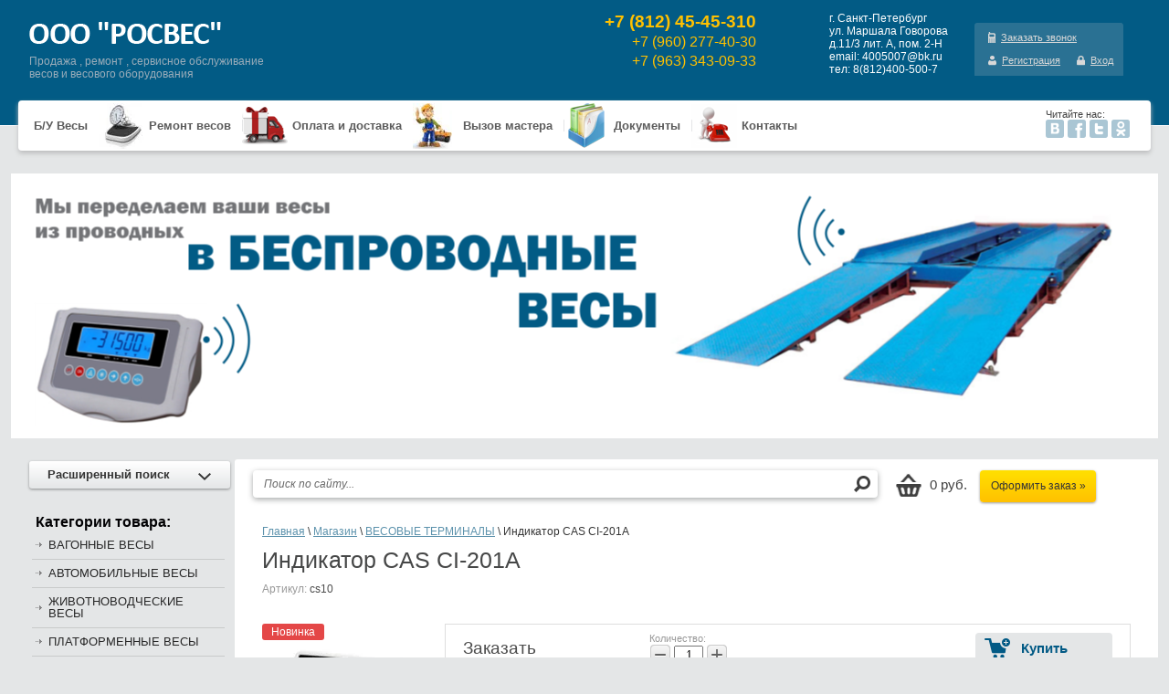

--- FILE ---
content_type: text/html; charset=utf-8
request_url: https://rosves.com/magazin/product/indikator-cas-ci-201a
body_size: 13170
content:

	<!DOCTYPE html>
<!--[if IE 9]><html class="no-js ie-9 lt-ie10" lang="ru">
<![endif]-->
<!--[if IE 8]><html class="no-js ie-8 lt-ie9 lt-ie10" lang="ru">
<![endif]-->
<html lang="ru">
  <head>
    <meta charset="utf-8">
    <meta name="robots" content="all"/>
    <meta name="description" content="Индикатор CAS CI-201A">
    <meta name="keywords" content="Индикатор CAS CI-201A">
    <meta name="SKYPE_TOOLBAR" content="SKYPE_TOOLBAR_PARSER_COMPATIBLE">
    <meta name='wmail-verification' content='4dd8528c033508ba' />
    <title>Индикатор CAS CI-201A</title>
    <link href="/t/v351/images/normalize.css" rel="stylesheet">
    <link href="/t/v351/images/shop2.css" rel="stylesheet">
    <link href="/t/v351/images/styles.css" rel="stylesheet">
    
            <!-- 46b9544ffa2e5e73c3c971fe2ede35a5 -->
            <script src='/shared/s3/js/lang/ru.js'></script>
            <script src='/shared/s3/js/common.min.js'></script>
        <link rel='stylesheet' type='text/css' href='/shared/s3/css/calendar.css' /><link rel='stylesheet' type='text/css' href='/shared/highslide-4.1.13/highslide.min.css'/>
<script type='text/javascript' src='/shared/highslide-4.1.13/highslide-full.packed.js'></script>
<script type='text/javascript'>
hs.graphicsDir = '/shared/highslide-4.1.13/graphics/';
hs.outlineType = null;
hs.showCredits = false;
hs.lang={cssDirection:'ltr',loadingText:'Загрузка...',loadingTitle:'Кликните чтобы отменить',focusTitle:'Нажмите чтобы перенести вперёд',fullExpandTitle:'Увеличить',fullExpandText:'Полноэкранный',previousText:'Предыдущий',previousTitle:'Назад (стрелка влево)',nextText:'Далее',nextTitle:'Далее (стрелка вправо)',moveTitle:'Передвинуть',moveText:'Передвинуть',closeText:'Закрыть',closeTitle:'Закрыть (Esc)',resizeTitle:'Восстановить размер',playText:'Слайд-шоу',playTitle:'Слайд-шоу (пробел)',pauseText:'Пауза',pauseTitle:'Приостановить слайд-шоу (пробел)',number:'Изображение %1/%2',restoreTitle:'Нажмите чтобы посмотреть картинку, используйте мышь для перетаскивания. Используйте клавиши вперёд и назад'};</script>
<link rel="icon" href="/favicon.ico" type="image/x-icon">

<!--s3_require-->
<link rel="stylesheet" href="/g/basestyle/1.0.1/user/user.css" type="text/css"/>
<link rel="stylesheet" href="/g/basestyle/1.0.1/user/user.blue.css" type="text/css"/>
<script type="text/javascript" src="/g/basestyle/1.0.1/user/user.js" async></script>
<!--/s3_require-->

<script type="text/javascript">hs.transitions = ['expand', 'crossfade'];hs.outlineType = 'rounded-white';hs.fadeInOut = true;hs.dimmingOpacity = 0.75;</script>
<script src="/t/v351/images/modernizr-2.5.3.min.js"></script>
<script type="text/javascript" src="/g/libs/jquery/1.10.2/jquery.min.js"></script>
			
		
		
		
			<link rel="stylesheet" type="text/css" href="/g/shop2v2/default/css/theme.less.css">		
			<script type="text/javascript" src="/g/printme.js"></script>
		<script type="text/javascript" src="/g/shop2v2/default/js/tpl.js"></script>
		<script type="text/javascript" src="/g/shop2v2/default/js/baron.min.js"></script>
		
			<script type="text/javascript" src="/g/shop2v2/default/js/shop2.2.js"></script>
		
	<script type="text/javascript">shop2.init({"productRefs": [],"apiHash": {"getPromoProducts":"41d01e2ee1f92caac488902d2597a7fd","getSearchMatches":"7e923b02d365acb266a3b545c0d5a1b7","getFolderCustomFields":"0dcb19e71c715a516d0adc757725821a","getProductListItem":"fd69a52bafeca04408a8f8c430edcc5e","cartAddItem":"586bcba033b693148c86295e065ced8d","cartRemoveItem":"b287629f9375a5411b07af92c11dcd7a","cartUpdate":"c17b117f02b86392acf47bf9c84a906f","cartRemoveCoupon":"7398a7245eadbc4237d9dfea0db572df","cartAddCoupon":"ec038e301a17bab8c854b8ecada4ef69","deliveryCalc":"3ad0df09dc2074a0bb6eb4d20d44ca69","printOrder":"8131b9e8f4e88d582ac4eb43f457c3d1","cancelOrder":"d364608fe0b4c7c39326dea47ee352e6","cancelOrderNotify":"08972d9a28a4b8cd4856850373f6441b","repeatOrder":"1a422f9b975670f308d1c73f27eb7242","paymentMethods":"410d2591fa6d8ccc623ffcfc5b6d3563","compare":"f2821e10c7a61d45851021a71dcfee58"},"hash": null,"verId": 771843,"mode": "product","step": "","uri": "/magazin","IMAGES_DIR": "/d/","my": {"list_picture_enlarge":true,"accessory":"\u0410\u043a\u0441\u0441\u0435\u0441\u0441\u0443\u0430\u0440\u044b","kit":"\u041d\u0430\u0431\u043e\u0440","recommend":"\u0420\u0435\u043a\u043e\u043c\u0435\u043d\u0434\u0443\u0435\u043c\u044b\u0435","similar":"\u041f\u043e\u0445\u043e\u0436\u0438\u0435","modification":"\u041c\u043e\u0434\u0438\u0444\u0438\u043a\u0430\u0446\u0438\u0438","main_page":true,"buy_one_click":true,"search_articl_text_hide":true,"shop_option_in_list_show":true},"shop2_cart_order_payments": 3,"cf_margin_price_enabled": 0,"maps_yandex_key":"","maps_google_key":""});</script>
<style type="text/css">.product-item-thumb {width: 190px;}.product-item-thumb .product-image, .product-item-simple .product-image {height: 190px;width: 190px;}.product-item-thumb .product-amount .amount-title {width: 94px;}.product-item-thumb .product-price {width: 140px;}.shop2-product .product-side-l {width: 190px;}.shop2-product .product-image {height: 190px;width: 190px;}.shop2-product .product-thumbnails li {width: 53px;height: 53px;}</style>
<link href="/t/v351/images/shop2.css" rel="stylesheet" type="text/css" />
<!--[if lt IE 9]>
<script type="text/javascript" src="http://html5shim.googlecode.com/svn/trunk/html5.js" charset="utf-8"></script>
<![endif]-->
    <!--[if lt IE 9]>
    <script src="/t/v351/images/PIE_IE678.js"></script>
    <![endif]-->
    <!--[if IE 9]>
    <script src="/t/v351/images/PIE_IE9.js"></script>
    <![endif]-->
    <!--  script(src="http://ajax.googleapis.com/ajax/libs/jquery/1.8.3/jquery.min.js")-->  
    <link rel="canonical" href="/magazin/product/indikator-cas-ci-201a"/>    <script src="/t/v351/images/scripts.js"></script>
  </head>
  <body class="body1">  
    <div class="site-wrapper">
      
<div class="wrap-in">
  <header role="banner" class="header">
    <div class="site-name"><a href="http://rosves.com"><img src="/t/v351/images/name.png" alt='' /></a></div>
    <div class="clear"></div>
    <div class="slog">
      Продажа , ремонт , сервисное обслуживание<br>
весов и весового оборудования
    </div>
        <div class="contacts_top">
      <p style="text-align: right;"><span style="font-size: 14pt;"><strong>+7 (812)&nbsp;45-45-310</strong></span><br /><span style="font-size: 12pt;">+7 (960) 277-40-30<br /></span><span style="font-size: 12pt;">+7 (963) 343-09-33</span></p>
    </div>
            <div class="adres">
    <p style="text-align: left;">г. Санкт-Петербург<br />
ул. Маршала Говорова<br />
д.11/3 лит. А, пом. 2-Н&nbsp;<br />
email: 4005007@bk.ru<br />
тел: 8(812)400-500-7</p>
    </div>
         
       <div class="reg-wrap">
        <a href="/zakazat-zvonok" class="z-zv">Заказать звонок</a>                                     <ul class="registration-block">
                        
                        <li>
                            <a class="registration" href="/users/register">
                                Регистрация
                            </a>
                        </li>
<li>
                            <a class="enter" href="/users/login">
                                Вход
                            </a>
                        </li>
                    </ul>
                        
       </div>
  </header>
      <nav class="tmbg">
        <ul class="menu-top">
                        <li>
            	            	<a   href="/magazin/folder/b-u-vesy">Б/У Весы</a></li>
                        <li>
            	            	<a style="padding-left: 55px; background:url(/thumb/2/sXVvTIgEDiNRWoIveYU_0Q/50r50/d/canstockphoto8234437-2.jpg) left center no-repeat;"  href="/remont-vesov">Ремонт весов</a></li>
                        <li>
            	            	<a style="padding-left: 55px; background:url(/thumb/2/zV75xEDTUw-N267JlnQ2HQ/50r50/d/giao-hang-tan-noi.png) left center no-repeat;"  href="/sposoby-oplaty-dostavki">Оплата и доставка</a></li>
                        <li>
            	            	<a style="padding-left: 55px; background:url(/thumb/2/NgV9oFoEmy5zmTreNC41uA/50r50/d/f20160219073531-27078_img_509046.jpg) left center no-repeat;"  href="/vyzov-mastera">Вызов мастера</a></li>
                        <li>
            	            	<a style="padding-left: 55px; background:url(/thumb/2/MaxX_mccto1u84n7AzLKWQ/50r50/d/idocument2_big.png) left center no-repeat;"  href="/dokumenty">Документы</a></li>
                        <li>
            	            	<a style="padding-left: 55px; background:url(/thumb/2/tbxoUokPbXOW640IkCaeGw/50r50/d/kontakt1-300x293.png) left center no-repeat;"  href="/kontakty">Контакты</a></li>
                        <li class="soc-network">
              <span>Читайте нас:</span>
              <a target="_blank" href="http://vk.com/club70024099" class="vk"></a>
              <a target="_blank" href="" class="fb"></a>
              <a target="_blank" href="" class="tw"></a>
              <a target="_blank" href="" class="ok"></a>              
        </li>
            <div class="clear"></div>
        </ul>
        </nav> 
        	
<style type="text/css">
	.bxslider {
  height: 260px;
  margin-left: 0; }
  .bxslider li, .bxslider img {
    -webkit-box-sizing: border-box;
    -moz-box-sizing: border-box;
    box-sizing: border-box;
    width: 100%;
    height: 260px; }
  .bxslider img {
    background-position: 50% 50%;
    background-repeat: no-repeat;
    /*border: 1px solid #d84f4f;*/ }

.bx-wrapper .bx-viewport {
  -webkit-box-shadow: none !important;
  -moz-box-shadow: none !important;
  box-shadow: none !important;
  border: none;
  margin-bottom: 15px;
  margin-top: -10px; }

html .bx-wrapper .bx-controls-direction a {
  margin-top: -8px; }

.bx-viewport {
  height: 275px !important; }
</style>


	

<link rel="stylesheet" href="/g/libs/jquery-bxslider/4.1.2/jquery.bxslider.css">
<script src="/g/libs/jquery-bxslider/4.1.2/jquery.bxslider.min.js"></script>


<div class="bx-wrapper">
<div class="bx-viewport" >
<ul class="bxslider" >
<li class="bx-clone">
<a href=""><img src="/g/spacer.gif" style="background-image:url('/thumb/2/c_ofJpcZ8H9IWr4VtXf0Jw/1250r/d/slaid-vesi1.png')" alt=""></a></li>
</ul>
</div>
</div>

<script>
	$(function () {

		var slider = $('.bxslider').bxSlider({
			pager: false,
			moveSlides: 1,
			minSlides: 1,
			maxSlides: 1250,
			slideWidth: 1250,
			slideMargin: 2,
			speed: 1000,
            auto: true,
			pause: 10000,
			autoStart: true
		});

	});
</script>
  <div class="content_wrap">
  	<div class="wrp-in-p"></div>
    <div class="after-head">
      <div class="search-wrp">
        	
	
<div class="shop2-block search-form ">
	<div class="block-title">
		<strong>Расширенный поиск</strong>
		<span>&nbsp;</span>
	</div>
	<div class="block-body">
		<form action="/magazin/search" enctype="multipart/form-data">
			<input type="hidden" name="sort_by" value=""/>
			
							<div class="row">
					<div class="row-title">Цена (руб.):</div>
					<label><span>от</span>&nbsp;<input name="s[price][min]" type="text" size="5" class="small" value="" /></label>
					&nbsp;
					<label><span>до</span>&nbsp;<input name="s[price][max]" type="text" size="5" class="small" value="" /></label>
				</div>
			
							<div class="row">
					<label class="row-title" for="shop2-name">Название:</label>
					<input type="text" name="s[name]" size="20" id="shop2-name" value="" />
				</div>
			
							<div class="row">
					<label class="row-title" for="shop2-article">Артикул:</label>
					<input type="text" name="s[article]" id="shop2-article" value="" />
				</div>
			
							<div class="row">
					<label class="row-title" for="shop2-text">Текст:</label>
					<input type="text" name="search_text" size="20" id="shop2-text"  value="" />
				</div>
			
			
							<div class="row">
					<div class="row-title">Выберите категорию:</div>
					<select name="s[folder_id]" id="s[folder_id]">
						<option value="">Все</option>
																																		<option value="798829021" >
									 ВАГОННЫЕ ВЕСЫ
								</option>
																												<option value="798707021" >
									 АВТОМОБИЛЬНЫЕ ВЕСЫ
								</option>
																												<option value="810242821" >
									 ЖИВОТНОВОДЧЕСКИЕ ВЕСЫ
								</option>
																												<option value="798707221" >
									 ПЛАТФОРМЕННЫЕ ВЕСЫ
								</option>
																												<option value="798742821" >
									 ПАЛЛЕТНЫЕ И СТЕРЖНЕВЫЕ ВЕСЫ
								</option>
																												<option value="798807821" >
									 КРАНОВЫЕ ВЕСЫ
								</option>
																												<option value="798824621" >
									 ТОВАРНЫЕ ВЕСЫ
								</option>
																												<option value="798824821" >
									 ТОРГОВЫЕ ВЕСЫ
								</option>
																												<option value="798825021" >
									 ВЕСЫ С ПЕЧАТЬЮ ЭТИКЕТОК
								</option>
																												<option value="814535621" >
									 ФАСОВОЧНЫЕ ВЕСЫ
								</option>
																												<option value="814536221" >
									 СЧЁТНЫЕ ВЕСЫ
								</option>
																												<option value="814536021" >
									 ВЛАГОЗАЩИЩЕННЫЕ ВЕСЫ
								</option>
																												<option value="814542021" >
									 АНАЛИТИЧЕСКИЕ ВЕСЫ
								</option>
																												<option value="798825221" >
									 ЛАБОРАТОРНЫЕ ВЕСЫ
								</option>
																												<option value="798825421" >
									 МЕДИЦИНСКИЕ ВЕСЫ
								</option>
																												<option value="798826821" >
									 ДЕТСКИЕ ВЕСЫ
								</option>
																												<option value="810241821" >
									 БЕЗМЕНЫ
								</option>
																												<option value="814541421" >
									 КАРМАННЫЕ ВЕСЫ
								</option>
																												<option value="798828221" >
									 ВЕСОВЫЕ ТЕРМИНАЛЫ
								</option>
																												<option value="798828421" >
									 ТЕНЗОДАТЧИКИ
								</option>
																												<option value="814539221" >
									 ГИРИ
								</option>
																		</select>
				</div>

				<div id="shop2_search_custom_fields"></div>
			
						<div id="shop2_search_global_fields">
				
							</div>
						
							<div class="row">
					<div class="row-title">Производитель:</div>
					<select name="s[vendor_id]">
						<option value="">Все</option>          
													<option value="19911841" >Вессервис</option>
													<option value="16777241" >KELLY</option>
													<option value="78351821" >МАССА-К</option>
													<option value="75621021" >CAS-Scale</option>
													<option value="75620821" >Невские весы</option>
													<option value="75620621" >МИДЛ</option>
													<option value="75622821" >ФизТех</option>
													<option value="75624221" >ТЕНЗО-М</option>
													<option value="75624021" >ПетВес</option>
													<option value="75622621" >ПЕТРОВЕС</option>
													<option value="75623221" >MERCURY</option>
													<option value="75622421" >БАЛТИЙСКИЕ ВЕСЫ И СИСТЕМЫ</option>
													<option value="75622021" >A&amp;D</option>
													<option value="75621621" >Sartorius</option>
													<option value="75619821" >ZEMIC</option>
											</select>
				</div>
			
											    <div class="row">
				        <div class="row-title">Новинка:</div>
				            				            <select name="s[flags][2]">
				            <option value="">Все</option>
				            <option value="1">да</option>
				            <option value="0">нет</option>
				        </select>
				    </div>
		    												    <div class="row">
				        <div class="row-title">Спецпредложение:</div>
				            				            <select name="s[flags][1]">
				            <option value="">Все</option>
				            <option value="1">да</option>
				            <option value="0">нет</option>
				        </select>
				    </div>
		    							
			

							<div class="row">
					<div class="row-title">Результатов на странице:</div>
					<select name="s[products_per_page]">
																										<option value="5">5</option>
																				<option value="20">20</option>
																				<option value="35">35</option>
																				<option value="50">50</option>
																				<option value="65">65</option>
																				<option value="80">80</option>
																				<option value="95">95</option>
											</select>
				</div>
			
			<div class="clear-container"></div>
			<div class="row">
				<button type="submit" class="search-btn">Найти</button>
			</div>
		<re-captcha data-captcha="recaptcha"
     data-name="captcha"
     data-sitekey="6LfLhZ0UAAAAAEB4sGlu_2uKR2xqUQpOMdxygQnA"
     data-lang="ru"
     data-rsize="invisible"
     data-type="image"
     data-theme="light"></re-captcha></form>
		<div class="clear-container"></div>
	</div>
</div><!-- Search Form -->      </div>
       <nav class="sf1">
         <form action="/search" class="search-form1" method="get">
          <span><input name="search" type="text" class="search-text" onBlur="this.value=this.value==''?'Поиск по сайту...':this.value;" onFocus="this.value=this.value=='Поиск по сайту...'?'':this.value;" value="Поиск по сайту..." />
          <input type="submit" class="search-button" value="" /></span>
         <re-captcha data-captcha="recaptcha"
     data-name="captcha"
     data-sitekey="6LfLhZ0UAAAAAEB4sGlu_2uKR2xqUQpOMdxygQnA"
     data-lang="ru"
     data-rsize="invisible"
     data-type="image"
     data-theme="light"></re-captcha></form>
         </nav>
         <div class="cart-bg1"><div id="shop2-cart-preview">
		<div class="block-body">
			<p><strong>0 руб.</strong></p>

			<p><a href="/magazin/cart" class="order-btn">Оформить заказ »</a></p>
		</div>
</div><!-- Cart Preview --></div>
         <div class="clear"></div>
    </div>
    <aside role="complementary" class="left_col">
            <nav>
                  <div class="ml3"> Категории товара: </div>            
                                            <script type="text/javascript" src="/t/v351/images/popup.menu.js"></script>

<script type="text/javascript">
$(function() {
	$('#menu_b').popUpMenu({
		direction: 'right'
	});
  $('#menu_b > li.active > a').click(function(e){
    e.preventDefault();
      
  });
})
</script>

<ul id="menu_b">
                <li ><a href="/magazin/folder/vagonnye-vesy">ВАГОННЫЕ ВЕСЫ</a>
                                </li>
                                <li ><a href="/magazin/folder/avtomobilnye-vesy">АВТОМОБИЛЬНЫЕ ВЕСЫ</a>
                                </li>
                                <li ><a href="/magazin/folder/zhivotnovodcheskie-vesy">ЖИВОТНОВОДЧЕСКИЕ ВЕСЫ</a>
                                </li>
                                <li ><a href="/magazin/folder/platformennye-vesy">ПЛАТФОРМЕННЫЕ ВЕСЫ</a>
                                </li>
                                <li ><a href="/magazin/folder/palletnye-i-sterzhnevye-vesy">ПАЛЛЕТНЫЕ И СТЕРЖНЕВЫЕ ВЕСЫ</a>
                                </li>
                                <li ><a href="/magazin/folder/kranovye-vesy">КРАНОВЫЕ ВЕСЫ</a>
                                </li>
                                <li ><a href="/magazin/folder/tovarnye-vesy">ТОВАРНЫЕ ВЕСЫ</a>
                                </li>
                                <li ><a href="/magazin/folder/torgovye-vesy">ТОРГОВЫЕ ВЕСЫ</a>
                                </li>
                                <li ><a href="/magazin/folder/vesy-s-pechatyu-etiketok">ВЕСЫ С ПЕЧАТЬЮ ЭТИКЕТОК</a>
                                </li>
                                <li ><a href="/magazin/folder/fasovochnye-vesy">ФАСОВОЧНЫЕ ВЕСЫ</a>
                                </li>
                                <li ><a href="/magazin/folder/schyotnye-vesy">СЧЁТНЫЕ ВЕСЫ</a>
                                </li>
                                <li ><a href="/magazin/folder/vlagozaschischennye-vesy">ВЛАГОЗАЩИЩЕННЫЕ ВЕСЫ</a>
                                </li>
                                <li ><a href="/magazin/folder/analiticheskie-vesy">АНАЛИТИЧЕСКИЕ ВЕСЫ</a>
                                </li>
                                <li ><a href="/magazin/folder/laboratornye-vesy">ЛАБОРАТОРНЫЕ ВЕСЫ</a>
                                </li>
                                <li ><a href="/magazin/folder/medicinskie-vesy">МЕДИЦИНСКИЕ ВЕСЫ</a>
                                </li>
                                <li ><a href="/magazin/folder/detskie-vesy">ДЕТСКИЕ ВЕСЫ</a>
                                </li>
                                <li ><a href="/magazin/folder/bezmeny">БЕЗМЕНЫ</a>
                                </li>
                                <li ><a href="/magazin/folder/karmannye-vesy">КАРМАННЫЕ ВЕСЫ</a>
                                </li>
                                <li ><a href="/magazin/folder/vesovye-terminaly">ВЕСОВЫЕ ТЕРМИНАЛЫ</a>
                                </li>
                                <li ><a href="/magazin/folder/tenzodatchiki">ТЕНЗОДАТЧИКИ</a>
                                </li>
                                <li ><a href="/magazin/folder/giri">ГИРИ</a>
         </li></ul>
                         
                    </nav>


           

                            <article>
              <div class="edit-block">
                  <div class="edit-block2">Наши работы</div>
                  <div class="edit-block3"><p><object width="192" height="192"><param name="src" value="/d/rosves-youtube.swf"/><param name="wmode" value="transparent"/><param name="name" value="null"/><param name="hspace" value="null"/><param name="vspace" value="null"/><param name="align" value="null"/><param name="bgcolor" value="null"/><embed src="/d/rosves-youtube.swf" type="application/x-shockwave-flash" width="192" height="108" allowscriptaccess="always" allowfullscreen="true"/></object></p></div>
              </div>
              </article>
              
              
    </aside>
    <main role="main" class="main_text">

      <div class="content_text">



        <div class="crumbs">
<div class="page-path" data-url="/magazin"><a href="/"><span>Главная</span></a> \ <a href="/magazin"><span>Магазин</span></a> \ <a href="/magazin/folder/vesovye-terminaly"><span>ВЕСОВЫЕ ТЕРМИНАЛЫ</span></a> \ <span>Индикатор CAS CI-201A</span></div></div>
                <h1>Индикатор CAS CI-201A</h1>
        
	
	
	
		
							
			
							
			
							
			
		
					

	
					
	
	
					<div class="shop2-product-article"><span>Артикул:</span> cs10</div>
	
	
<form 
	method="post" 
	action="/magazin?mode=cart&amp;action=add" 
	accept-charset="utf-8"
	class="shop2-product">

	<input type="hidden" name="kind_id" value="1510918221"/>
	<input type="hidden" name="product_id" value="1272170021"/>
	<input type="hidden" name="meta" value='null'/>

	<div class="product-side-l">
                <div class="product-new">Новинка</div>				<div class="product-image">
						<a href="/d/cas-ci201a-448.jpg">
				<img src="/thumb/2/PNcTqlgdusclvj26ruZ3KQ/190r190/d/cas-ci201a-448.jpg" alt="Индикатор CAS CI-201A" title="Индикатор CAS CI-201A" />
			</a>
			<div class="verticalMiddle"></div>
						
		</div>
				<div class="product-thumbnails">
			<ul>
																															<li>
						<a href="/d/cas-ci20Xa-dimensions.gif">
							<img src="/thumb/2/9CaQYOwTlBWx6Z1klQhPGQ/53r53/d/cas-ci20Xa-dimensions.gif" alt="" />
						</a>
						<div class="verticalMiddle"></div>
					</li>
							</ul>
		</div>
		
			
	
	<div class="tpl-rating-block">Рейтинг:<div class="tpl-stars"><div class="tpl-rating" style="width: 0%;"></div></div>(0 голосов)</div>

		</div>
	<div class="product-side-r">
		
					<div class="form-add">
				<div class="product-price">
					                  <div class="z_d">Заказать</div>
				</div>
				
				
				
	<div class="product-amount">
					<div class="amount-title">Количество:</div>
							<div class="shop2-product-amount">
				<button type="button" class="amount-minus">&#8722;</button><input type="text" name="amount" data-kind="1510918221"  data-min="1" data-multiplicity="" maxlength="4" value="1" /><button type="button" class="amount-plus">&#43;</button>
			</div>
						</div>
				
				
			<button class="shop2-product-btn type-3 buy" type="submit">
			<span>Купить</span>
		</button>
	

<input type="hidden" value="Индикатор CAS CI-201A" name="product_name" />
<input type="hidden" value="https://rosves.com/magazin/product/indikator-cas-ci-201a" name="product_link" />			</div>
			
		

		<div class="product-details">

			

 
	
			<div class="product-compare">
			<label>
				<input type="checkbox" value="1510918221"/>
				Добавить к сравнению
			</label>
		</div>
		
	
		
		
			<table class="shop2-product-options"><tr class="even"><th>Производитель</th><td><a href="/magazin/vendor/vesy-cas-scale">CAS-Scale</a></td></tr></table>
	

							<div class="yashare">
					<script type="text/javascript" src="http://yandex.st/share/share.js" charset="utf-8"></script>
					
					<style type="text/css">
						div.yashare span.b-share a.b-share__handle img,
						div.yashare span.b-share a.b-share__handle span {
							background-image: url("http://yandex.st/share/static/b-share-icon.png");
						}
					</style>
					
					<span class="yashare-header">поделиться</span>
					<div class="yashare-auto-init" data-yashareL10n="ru" data-yashareType="none" data-yashareQuickServices="vkontakte,facebook,twitter,odnoklassniki,moimir,gplus" data-yashareImage="http://rosves.com/d/cas-ci201a-448.jpg"></div>
				</div>
						<div class="shop2-clear-container"></div>
		</div>
	</div>
	<div class="shop2-clear-container"></div>
<re-captcha data-captcha="recaptcha"
     data-name="captcha"
     data-sitekey="6LfLhZ0UAAAAAEB4sGlu_2uKR2xqUQpOMdxygQnA"
     data-lang="ru"
     data-rsize="invisible"
     data-type="image"
     data-theme="light"></re-captcha></form><!-- Product -->

	



	<div class="shop2-product-data">
					<ul class="shop2-product-tabs">
				<li class="active-tab"><a href="#shop2-tabs-2">Описание</a></li>
			</ul>

						<div class="shop2-product-desc">
				
				
								<div class="desc-area active-area" id="shop2-tabs-2">
					<h2>Индикатор CAS CI-201A</h2>
<p style="text-align: justify;">Серия весовых индикаторов&nbsp;CAS CI-200&nbsp;используются в целом ряде весовых приложений, где требуется внесение дополнительной гибкости, а именно возможность ручной настройки функций через числовую клавишную панель. Благодаря выбору источника питания, индикаторы CAS CI-200A мобильны и, таким образом, идеально подходят для условий эксплуатации, где электрическая розетка не всегда в ближайшей доступности или имеющийся источник питания не достаточно стабилен.</p>
<ul>
<li>CAS CI-201A - весовой индикаторы в пластиковом корпусе с жидкокристаллическим дисплеем и дополнительными возможностями.</li>
</ul>
<p>&nbsp;</p>
<p><strong>Технические характеристики:</strong></p>
<p style="padding-left: 30px;">- Промышленный класс защиты IP67;<br />- Подключение до 8 датчиков;<br />- Высокое разрешение;<br />- Высокая скорость работы АЦП (до 80Гц);<br />- Два режима калибровки - простой и расширенный;<br />- Запоминание показаний при непредвиденном отключении питания;<br />- Интерфейс RS-232;<br />- Режим суммирования;<br />- Режим дозирования;<br />- Счётный режим, режим взвешивания в процентах;<br />- применение:&nbsp;платформенные весы,&nbsp;напольные весы, в&nbsp;комплексных решениях, в&nbsp;системах динамического взвешивания, в&nbsp;системах дозирования, в производстве&nbsp;напольных счётных весов.</p>
<p><strong>&nbsp; <br /></strong></p>
<table>
<tbody>
<tr>
<td style="width: 40%; background-color: #ccffcc;" width="40%"><strong>Чувствительность</strong>,&nbsp;<em>&mu;V/d</em></td>
<td style="width: 40%; background-color: #ccffcc; text-align: center;">2</td>
</tr>
<tr>
<td style="width: 40%; background-color: #ccffcc;"><strong>Возможности подключения тензодатчиков</strong></td>
<td style="width: 40%; background-color: #ccffcc; text-align: center;">8 &times;</td>
</tr>
<tr>
<td style="width: 40%; background-color: #ccffcc;"><strong>Предел установки нуля</strong>,&nbsp;<em>мВ</em></td>
<td style="width: 40%; background-color: #ccffcc; text-align: center;">0 ~ 2</td>
</tr>
<tr>
<td style="width: 40%; background-color: #ccffcc;"><strong>Внешняя разрешающая способность</strong></td>
<td style="width: 40%; background-color: #ccffcc; text-align: center;">1/10000 (версия OIML)</td>
</tr>
<tr>
<td style="width: 40%; background-color: #ccffcc;"><strong>Внутренняя разрешающая способность</strong></td>
<td style="width: 40%; background-color: #ccffcc; text-align: center;">1/520000</td>
</tr>
<tr>
<td style="width: 40%; background-color: #ccffcc;"><strong>Скорость АЦП</strong>,&nbsp;<em>Гц</em></td>
<td style="width: 40%; background-color: #ccffcc; text-align: center;">80</td>
</tr>
<tr>
<td style="width: 40%; background-color: #ccffcc;"><strong>Класс точности весов, в которых используется устройство</strong></td>
<td style="width: 40%; background-color: #ccffcc; text-align: center;">III (средний)</td>
</tr>
<tr>
<td style="width: 40%; background-color: #ccffcc;"><strong>Дисплей</strong></td>
<td style="width: 40%; background-color: #ccffcc; text-align: center;"><strong></strong>жидкокристаллический (высота - 24 мм)</td>
</tr>
<tr>
<td style="width: 40%; background-color: #ccffcc;"><strong>Диапазон рабочих температур</strong>,&nbsp;<em>&deg;C</em></td>
<td style="width: 40%; background-color: #ccffcc; text-align: center;">-10 ~ +40</td>
</tr>
<tr>
<td style="width: 40%; background-color: #ccffcc;"><strong>Питание</strong></td>
<td style="width: 40%; background-color: #ccffcc; text-align: center;">Комбинированное: от сети / от аккумуляторной батареи (6В)</td>
</tr>
<tr>
<td style="width: 40%; background-color: #ccffcc;"><strong>Интерфейсы</strong></td>
<td style="width: 40%; background-color: #ccffcc; text-align: center;">RS-232; RS-422/RS-485 - устанавливаются опционально</td>
</tr>
<tr>
<td style="width: 40%; background-color: #ccffcc;"><strong>Габариты</strong>,&nbsp;<em>В &times; Ш &times; Г, мм</em></td>
<td style="width: 40%; background-color: #ccffcc; text-align: center;">139 &times; 206 &times; 92 (без крепления на стену)</td>
</tr>
<tr>
<td style="width: 40%; background-color: #ccffcc;"><strong>Масса</strong>,&nbsp;<em>кг</em></td>
<td style="width: 40%; background-color: #ccffcc; text-align: center;">1,3</td>
</tr>
<tr>
<td style="width: 40%; background-color: #ccffcc;"><strong>Цена</strong>,&nbsp;<em>руб</em></td>
<td style="width: 40%; background-color: #ccffcc; text-align: center;"><span class="price">8361,0</span></td>
</tr>
</tbody>
</table>
<p>&nbsp;</p>
					<div class="shop2-clear-container"></div>
				</div>
								
								
				
				
				
			</div><!-- Product Desc -->
		
					<div class="shop-product-tags">
				<span>теги:</span>
				<div>
											<a href="/magazin/tag/vesovye-terminaly-1">Весовые терминалы</a>									</div>
			</div>
				<div class="shop2-clear-container"></div>
	</div>

	


		<p><a href="javascript:shop2.back()" class="shop2-btn shop2-btn-back">Назад</a></p>

	


	
	</div>
      <!--.content-->
    </main>
    <!--.main-->
    <div class="clear"></div>
  </div>
  <!-- content_wrap-->
  </div>
    </div>
    <footer role="contentinfo" class="site_footer">

<div class="foot-in">
  <ul class="menu-bot">
                            <li><a  href="/magazin/folder/b-u-vesy">Б/У Весы</a></li>  
                  
                            <li><a  href="/remont-vesov">Ремонт весов</a></li>  
                  
                            <li><a  href="/sposoby-oplaty-dostavki">Оплата и доставка</a></li>  
                  
                            <li><a  href="/vyzov-mastera">Вызов мастера</a></li>  
                  
                            <li><a  href="/dokumenty">Документы</a></li>  
                  
                            <li><a  href="/kontakty">Контакты</a></li>  
                  
                <div class="clear"></div>
        </ul>    
  <div class="foot-inner">
    
         
        <div class="contacts-bot"><p><span face="Times New Roman, serif">198188, Санкт-Петербург,&nbsp;ул.&nbsp;Маршала Говорова, д.11/3, лит.А, пом. 2-Н&nbsp;</span></p>

<p>тел. <a href="tel:+7 (960) 277-40-30">+7 (960) 277-40-30</a><br />
тел. <a href="tel:+7 (812) 45-45-310">+7 (812)&nbsp;4</a>00-500-7</p>

<p lang="ru-RU"><span face="Times New Roman, serif"><span lang="en-US">email:<span style="color: #000000;">&nbsp;</span><font color="#ffffff"><span style="caret-color: rgb(255, 255, 255);">4005007@bk.ru</span></font></span></span><br />
&nbsp;</p>

<p lang="ru-RU">&nbsp;</p></div>
                <div class="copyrights">
        Copyright                 &copy; 2014 - 2026 
        </div>
    <div class="mega"><span style='font-size:14px;' class='copyright'><!--noindex-->rosves.com - <a target="_blank" rel="nofollow" href="https://megagroup.ru/base_shop" title="создание интернет магазина" class="copyright">создание интернет магазина</a>, веб-студия Мегагрупп<!--/noindex--></span></div>
        <div class="site-counters"><!-- Yandex.Metrika informer -->
<a href="https://metrika.yandex.ru/stat/?id=37023875&amp;from=informer"
target="_blank" rel="nofollow"><img src="https://informer.yandex.ru/informer/37023875/3_1_FFFFFFFF_EFEFEFFF_0_pageviews"
style="width:88px; height:31px; border:0;" alt="Яндекс.Метрика" title="Яндекс.Метрика: данные за сегодня (просмотры, визиты и уникальные посетители)" onclick="try{Ya.Metrika.informer({i:this,id:37023875,lang:'ru'});return false}catch(e){}" /></a>
<!-- /Yandex.Metrika informer -->

<!-- Yandex.Metrika counter -->
<script type="text/javascript">
    (function (d, w, c) {
        (w[c] = w[c] || []).push(function() {
            try {
                w.yaCounter37023875 = new Ya.Metrika({
                    id:37023875,
                    clickmap:true,
                    trackLinks:true,
                    accurateTrackBounce:true,
                    webvisor:true
                });
            } catch(e) { }
        });

        var n = d.getElementsByTagName("script")[0],
            s = d.createElement("script"),
            f = function () { n.parentNode.insertBefore(s, n); };
        s.type = "text/javascript";
        s.async = true;
        s.src = "https://mc.yandex.ru/metrika/watch.js";

        if (w.opera == "[object Opera]") {
            d.addEventListener("DOMContentLoaded", f, false);
        } else { f(); }
    })(document, window, "yandex_metrika_callbacks");
</script>
<noscript><div><img src="https://mc.yandex.ru/watch/37023875" style="position:absolute; left:-9999px;" alt="" /></div></noscript>
<!-- /Yandex.Metrika counter -->
<!--LiveInternet counter--><script type="text/javascript"><!--
document.write("<a href='http://www.liveinternet.ru/click' "+
"target=_blank><img src='//counter.yadro.ru/hit?t44.6;r"+
escape(document.referrer)+((typeof(screen)=="undefined")?"":
";s"+screen.width+"*"+screen.height+"*"+(screen.colorDepth?
screen.colorDepth:screen.pixelDepth))+";u"+escape(document.URL)+
";"+Math.random()+
"' alt='' title='LiveInternet' "+
"border='0' width='31' height='31'><\/a>")
//--></script><!--/LiveInternet-->
<!-- Rating@Mail.ru counter -->
<script type="text/javascript">
var _tmr = _tmr || [];
_tmr.push({id: "2589567", type: "pageView", start: (new Date()).getTime()});
(function (d, w) {
   var ts = d.createElement("script"); ts.type = "text/javascript"; ts.async = true;
   ts.src = (d.location.protocol == "https:" ? "https:" : "http:") + "//top-fwz1.mail.ru/js/code.js";
   var f = function () {var s = d.getElementsByTagName("script")[0]; s.parentNode.insertBefore(ts, s);};
   if (w.opera == "[object Opera]") { d.addEventListener("DOMContentLoaded", f, false); } else { f(); }
})(document, window);
</script><noscript><div style="position:absolute;left:-10000px;">
<img src="//top-fwz1.mail.ru/counter?id=2589567;js=na" style="border:0;" height="1" width="1" alt="Рейтинг@Mail.ru" />
</div></noscript>
<!-- //Rating@Mail.ru counter -->
<!-- Rating@Mail.ru logo -->
<a href="http://top.mail.ru/jump?from=2589567">
<img src="//top-fwz1.mail.ru/counter?id=2589567;t=295;l=1" 
style="border:0;" height="31" width="38" alt="Рейтинг@Mail.ru" /></a>
<!-- //Rating@Mail.ru logo -->
<!--__INFO2026-01-26 00:42:05INFO__-->
</div>
  </div>
</div>
    </footer>
  
<!-- assets.bottom -->
<!-- </noscript></script></style> -->
<script src="/my/s3/js/site.min.js?1769082895" ></script>
<script src="/my/s3/js/site/defender.min.js?1769082895" ></script>
<script >/*<![CDATA[*/
var megacounter_key="81a390e98eec93300e0485ca0fc5839c";
(function(d){
    var s = d.createElement("script");
    s.src = "//counter.megagroup.ru/loader.js?"+new Date().getTime();
    s.async = true;
    d.getElementsByTagName("head")[0].appendChild(s);
})(document);
/*]]>*/</script>
<script >/*<![CDATA[*/
$ite.start({"sid":768569,"vid":771843,"aid":867119,"stid":4,"cp":21,"active":true,"domain":"rosves.com","lang":"ru","trusted":false,"debug":false,"captcha":3,"onetap":[{"provider":"vkontakte","provider_id":"51948122","code_verifier":"3ZjWMNZRwYjmjWZJOE3QmTzjNDOjNjYZYmkZxcxjEWl"}]});
/*]]>*/</script>
<!-- /assets.bottom -->
</body>
  <!--767-->
</html>


--- FILE ---
content_type: text/javascript
request_url: https://counter.megagroup.ru/81a390e98eec93300e0485ca0fc5839c.js?r=&s=1280*720*24&u=https%3A%2F%2Frosves.com%2Fmagazin%2Fproduct%2Findikator-cas-ci-201a&t=%D0%98%D0%BD%D0%B4%D0%B8%D0%BA%D0%B0%D1%82%D0%BE%D1%80%20CAS%20CI-201A&fv=0,0&en=1&rld=0&fr=0&callback=_sntnl1769440333040&1769440333040
body_size: 85
content:
//:1
_sntnl1769440333040({date:"Mon, 26 Jan 2026 15:12:13 GMT", res:"1"})